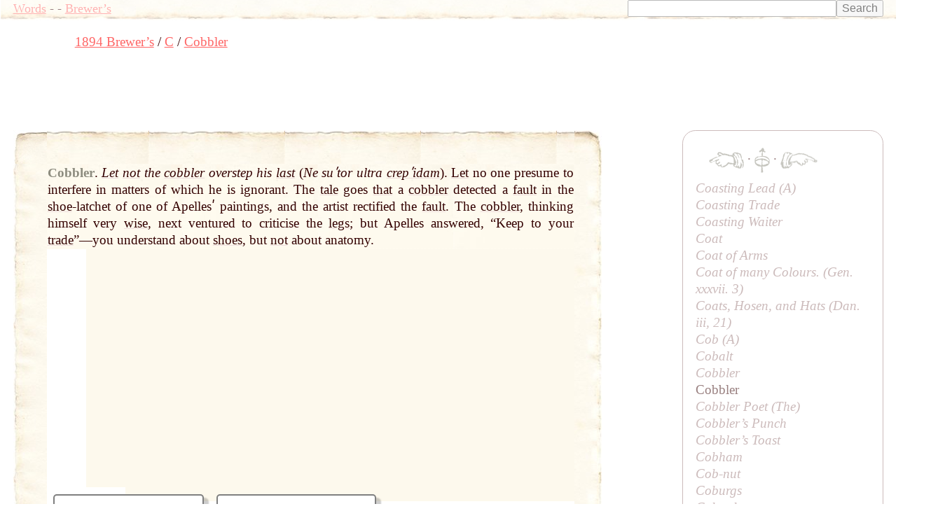

--- FILE ---
content_type: text/html; charset=UTF-8
request_url: https://words.fromoldbooks.org/Brewer-DictionaryOfPhraseAndFable/c/cobbler-1.html
body_size: 9934
content:
<!DOCTYPE HTML>
<html xmlns="http://www.w3.org/1999/xhtml"><head><meta http-equiv="Content-Type" content="text/html; charset=UTF-8"><title>WORDS: Brewer’s: Cobbler [3]</title><meta name="viewport" content="width=device-width, initial-scale=1"><link rel="stylesheet" type="text/css" href="../entry.css"><meta name="keywords" content="Cobbler,language,idioms,definitions,dictionaries"><meta name="description" content="definition and examples of English word Cobbler"><link rel="canonical" href="https://www.fromoldbooks.org/Brewer-DictionaryOfPhraseAndFable/c/cobbler-1.html"><script data-ad-client="ca-pub-3500395902832625" async="async" src="https://pagead2.googlesyndication.com/pagead/js/adsbygoogle.js"></script></head><body><div class="userbar"><div class="sitebranding"><a class="logo" href="/">Words</a><span class="skip"> - <a href="#start">skip</a></span> - <a href="/Brewer-DictionaryOfPhraseAndFable/">Brewer’s</a></div><div class="search" style="margin-left: auto; text-align: right;"><form action="https://www.google.com/cse" id="cse-search-box"><div><input type="hidden" name="cx" value="partner-pub-3500395902832625:jtjjko-hwnq"><input type="hidden" name="ie" value="UTF-8"><input type="text" name="q" size="31"><input type="submit" name="sa" value="Search"></div></form><script type="text/javascript" src="https://www.google.com/coop/cse/brand?form=cse-search-box&amp;lang=en"></script></div></div><nav class="gnav" aria-label="breadcrumb"><ol class="breadcrumb" vocab="http://schema.org/" typeof="BreadcrumbList"><li property="itemListElement" typeof="ListItem"><a property="item" typeof="WebPage" href="../"><span property="name">1894 Brewer’s</span></a><meta property="position" content="1"></li><li property="itemListElement" typeof="ListItem"><a property="item" typeof="WebPage" href="../c/"><span property="name">C</span></a><meta property="position" content="2"></li><li property="itemListElement" typeof="ListItem"><a property="item" typeof="WebPage" aria-current="page" href="/Brewer-DictionaryOfPhraseAndFable/c/cobbler-1.html"><span property="name">Cobbler</span></a><meta property="position" content="3"></li></ol></nav><script async="async" src="https://pagead2.googlesyndication.com/pagead/js/adsbygoogle.js?client=ca-pub-3500395902832625" crossorigin="anonymous"></script><ins class="adsbygoogle" style="display:inline-block;width:728px;height:90px" data-ad-client="ca-pub-3500395902832625" data-ad-slot="7864537011"></ins><script>(adsbygoogle = window.adsbygoogle || []).push({});</script><a name="start"> </a><div class="content"><div class="topleft"></div><div class="topright"></div><div class="bottom"><div class="topborder"><div class="leftborder"><div class="rightmargin"><!--google_ad_section_start--><a name="start"> </a><div class="entry"><h1 class="inline" itemprop="headline">Cobbler</h1><span class="punct">.</span> <div class="text"><div class="inline sense"><p class="inline"><i><a href="../l/let.html" class="xr"><span class="ul">Let</span></a> <a href="../n/not.html" class="xr"><span class="ul">not</span></a> the <a href="cobbler.html" class="xr"><span class="ul">cobbler</span></a> overstep his <a href="../l/last.html" class="xr"><span class="ul">last</span></a></i> (<i>Ne suʹtor ultra <a href="crepidam.html" class="xr"><span class="ul">crepʹidam</span></a></i>). <a href="../l/let.html" class="xr"><span class="ul">Let</span></a> no one presume to interfere in matters of which he is ignorant. The <a href="../t/tale.html" class="xr"><span class="ul">tale</span></a> goes <a href="../t/that.html" class="xr"><span class="ul">that</span></a> a <a href="cobbler.html" class="xr"><span class="ul">cobbler</span></a> detected a <a href="../f/fault.html" class="xr"><span class="ul">fault</span></a> in the <a href="../s/shoe.html" class="xr"><span class="ul">shoe</span></a>-latchet of one of Apellesʹ paintings, and the artist rectified the <a href="../f/fault.html" class="xr"><span class="ul">fault</span></a>. The <a href="cobbler.html" class="xr"><span class="ul">cobbler</span></a>, thinking himself very <a href="../w/wise.html" class="xr"><span class="ul">wise</span></a>, next ventured to criticise the <a href="../l/legs.html" class="xr"><span class="ul">legs</span></a>; but Apelles answered, “Keep to your <a href="../t/trade.html" class="xr"><span class="ul">trade</span></a>”—you understand about <a href="../s/shoes.html" class="xr"><span class="ul">shoes</span></a>, but <a href="../n/not.html" class="xr"><span class="ul">not</span></a> about anatomy.</p></div></div></div><!--google_ad_section_end--><div class="linkunit"><div class="linkunit"><script async="async" src="https://pagead2.googlesyndication.com/pagead/js/adsbygoogle.js"></script><ins class="adsbygoogle" style="display:inline-block;width:336px;height:280px" data-ad-client="ca-pub-3500395902832625" data-ad-slot="5365625307"></ins><script>(adsbygoogle = window.adsbygoogle || []).push({});</script></div></div><div class="sampleimages"><div id="similardiv">&nbsp;</div><script type="text/javascript">var url = "https://www.fromoldbooks.org/Search/?mode=fragment;what=similar;kw=paintings;kw=shoes;kw=anatomy";
          var foboe = document.documentElement,
              fobog = document.getElementsByTagName('body')[0];
          var pageWidth = window.innerWidth || foboe.clientWidth || fobog.clientWidth;
	  /* avoid less than 500 because of escaping: */
          if (Math.abs(pageWidth - 500) === pageWidth - 500) {
            var s = document.querySelector('#similardiv');
            if (s) {
                var xmlhttp = new XMLHttpRequest();
                xmlhttp.onreadystatechange = function(){
                  if (xmlhttp.readyState == 4) {
                      if (xmlhttp.status == 200){
                        s.innerHTML = xmlhttp.responseText;
                      }
                  }
                }
                console.log("loading " + url);
                xmlhttp.open("GET", url, true);
                xmlhttp.send();
            }
          }
          </script></div></div></div></div><div class="bottomleft"></div><div class="bottomright"></div></div><p class="prevnext"><a href="../c/cobbler.html" title="Previous entry: Cobbler"><img src="../../g/indexleft.png" alt="previous entry" width="50px" height="24px"></a> · <a href="../c/"><img src="../../g/up.png" alt="index" width="22px" height="36px" title="up to the index for the letter C"></a> · <a href="../c/cobbler-poet.html" title="Next entry: Cobbler Poet (The)"><img src="../../g/indexright.png" alt="next entry" width="53px" height="24px"></a></p><p class="letters"><a href="../a/">A</a> <a href="../b/">B</a> <a href="../c/">C</a> <a href="../d/">D</a> <a href="../e/">E</a> <a href="../f/">F</a> <a href="../g/">G</a> <a href="../h/">H</a> <a href="../i/">I</a> <a href="../j/">J</a> <a href="../k/">K</a> <a href="../l/">L</a> <a href="../m/">M</a> <a href="../n/">N</a> <a href="../o/">O</a> <a href="../p/">P</a> <a href="../q/">Q</a> <a href="../r/">R</a> <a href="../s/">S</a> <a href="../t/">T</a> <a href="../u/">U</a> <a href="../v/">V</a> <a href="../w/">W</a> <a href="../x/">X</a> <a href="../y/">Y</a> <a href="../z/">Z</a></p><p class="entryfrom">
	      Entry taken from
	      <a href="../"><i class="booktitle">Dictionary of Phrase and Fable</i></a>,
	      edited by the Rev. E. Cobham Brewer, LL.D. and revised in 1895.
	    </p></div><!--* content *--><div class="index"><p class="prevnext"><a href="../c/cobbler.html" title="Previous entry: Cobbler"><img src="../../g/indexleft.png" alt="previous entry" width="50px" height="24px"></a> · <a href="../c/"><img src="../../g/up.png" alt="index" width="22px" height="36px" title="up to the index for the letter C"></a> · <a href="../c/cobbler-poet.html" title="Next entry: Cobbler Poet (The)"><img src="../../g/indexright.png" alt="next entry" width="53px" height="24px"></a></p><div class="ie"><a href="../c/coasting-lead.html">Coasting Lead (<i>A</i>)</a></div><div class="ie"><a href="../c/coasting-trade.html">Coasting Trade</a></div><div class="ie"><a href="../c/coasting-waiter.html">Coasting Waiter</a></div><div class="ie"><a href="../c/coat.html">Coat</a></div><div class="ie"><a href="../c/coat-of-arms.html">Coat of Arms</a></div><div class="ie"><a href="../c/coat-of-many-colours.html">Coat of many Colours. (Gen. xxxvii. 3)</a></div><div class="ie"><a href="../c/coats-hosen-and-hats.html">Coats, Hosen, and Hats (Dan. iii, 21)</a></div><div class="ie"><a href="../c/cob.html">Cob (<i>A</i>)</a></div><div class="ie"><a href="../c/cobalt.html">Cobalt</a></div><div class="ie"><a href="../c/cobbler.html">Cobbler</a></div><div class="ie">Cobbler</div><div class="ie"><a href="../c/cobbler-poet.html">Cobbler Poet (<i>The</i>)</a></div><div class="ie"><a href="../c/cobblers-punch.html">Cobbler’s Punch</a></div><div class="ie"><a href="../c/cobblers-toast.html">Cobbler’s Toast</a></div><div class="ie"><a href="../c/cobham.html">Cobham</a></div><div class="ie"><a href="../c/cob-nut.html">Cob-nut</a></div><div class="ie"><a href="../c/coburgs.html">Coburgs</a></div><div class="ie"><a href="../c/cobweb.html">Cobweb</a></div><div class="ie"><a href="../c/cock.html">Cock</a></div><div class="ie"><a href="../c/cock-and-bottle.html">Cock and Bottle</a></div><div class="ie"><a href="../c/cock-and-bull-story.html">Cock and Bull Story</a></div></div><!--* end of index *--><script type="text/javascript">var _gaq = _gaq || [];
      _gaq.push(['_setAccount', 'UA-6968078-4']); _gaq.push(['_trackPageview']);
      (function() {
      var ga = document.createElement('script'); ga.type = 'text/javascript'; ga.async = true;
      ga.src = ('https:' == document.location.protocol ? 'https://ssl' : 'http://www') + '.google-analytics.com/ga.js';
      var s = document.getElementsByTagName('script')[0]; s.parentNode.insertBefore(ga, s);
      })();
    </script></body></html>

--- FILE ---
content_type: text/html; charset=utf-8
request_url: https://www.fromoldbooks.org/Search/?mode=fragment;what=similar;kw=paintings;kw=shoes;kw=anatomy
body_size: 3211
content:
<div class="similar.ajax"><div class="gallerytnbox cols1"><div class="gallerytnimg"><div class="tndiv" style="width: 148;"><a class="lti" href="https://www.fromoldbooks.org/AndrewBell-EnclyclopaediaBritannica/pages/224-anatomy-xv/" title="[picture: Plate XV.&#x2014;Anatomy.]"><img class="tn" width="148" height="200" src="https://www.fromoldbooks.org/AndrewBell-EnclyclopaediaBritannica/wm/big/224-anatomy-xv-q85-148x200.jpg" alt="[picture: Plate XV.&#x2014;Anatomy.]" title="[picture: Plate XV.&#x2014;Anatomy.]"/></a></div></div><div class="gallerytndesc" style="max-width: 200px;"><p class="d"><a href="https://www.fromoldbooks.org/AndrewBell-EnclyclopaediaBritannica/pages/224-anatomy-xv/" class="thumbnailtext">Plate XV.&#x2014;Anatomy.</a></p></div></div><div class="gallerytnbox cols1"><div class="gallerytnimg"><div class="tndiv" style="width: 138;"><a class="lti" href="https://www.fromoldbooks.org/ArthurRackham-LifeAndWork/pages/103-migrant-girl-adrift/" title="[picture: Adrift from The Snow Queen]"><img class="tn" width="138" height="200" src="https://www.fromoldbooks.org/ArthurRackham-LifeAndWork/wm/big/103-migrant-girl-adrift-q72-138x200.jpg" alt="[picture: Adrift from The Snow Queen]" title="[picture: Adrift from The Snow Queen]"/></a></div></div><div class="gallerytndesc" style="max-width: 200px;"><p class="d"><a href="https://www.fromoldbooks.org/ArthurRackham-LifeAndWork/pages/103-migrant-girl-adrift/" class="thumbnailtext">Adrift from The Snow Queen</a></p></div></div><div class="gallerytnbox cols1"><div class="gallerytnimg"><div class="tndiv" style="width: 279;"><a class="lti" href="https://www.fromoldbooks.org/Aubrey-HistoryOfEngland-Vol1/pages/757-male-and-female-costume-14th-century-fashion/" title="[picture: Male and Female Costume, Time of Richard II.]"><img class="tn" width="279" height="200" src="https://www.fromoldbooks.org/Aubrey-HistoryOfEngland-Vol1/wm/big/757-male-and-female-costume-14th-century-fashion-q75-279x200.jpg" alt="[picture: Male and Female Costume, Time of Richard II.]" title="[picture: Male and Female Costume, Time of Richard II.]"/></a></div></div><div class="gallerytndesc" style="max-width: 279px;"><p class="d"><a href="https://www.fromoldbooks.org/Aubrey-HistoryOfEngland-Vol1/pages/757-male-and-female-costume-14th-century-fashion/" class="thumbnailtext">Male and Female Costume, Time of Richard II.</a></p></div></div><div class="gallerytnbox cols1"><div class="gallerytnimg"><div class="tndiv" style="width: 167;"><a class="lti" href="https://www.fromoldbooks.org/Aubrey-HistoryOfEngland-Vol2/pages/736-Costumes-1550-1580-detail-couple/" title="[picture: Sixteenth-century noble couple]"><img class="tn" width="167" height="200" src="https://www.fromoldbooks.org/Aubrey-HistoryOfEngland-Vol2/wm/big/736-Costumes-1550-1580-detail-couple-q80-167x200.jpg" alt="[picture: Sixteenth-century noble couple]" title="[picture: Sixteenth-century noble couple]"/></a></div></div><div class="gallerytndesc" style="max-width: 200px;"><p class="d"><a href="https://www.fromoldbooks.org/Aubrey-HistoryOfEngland-Vol2/pages/736-Costumes-1550-1580-detail-couple/" class="thumbnailtext">Sixteenth-century noble couple</a></p></div></div></div>